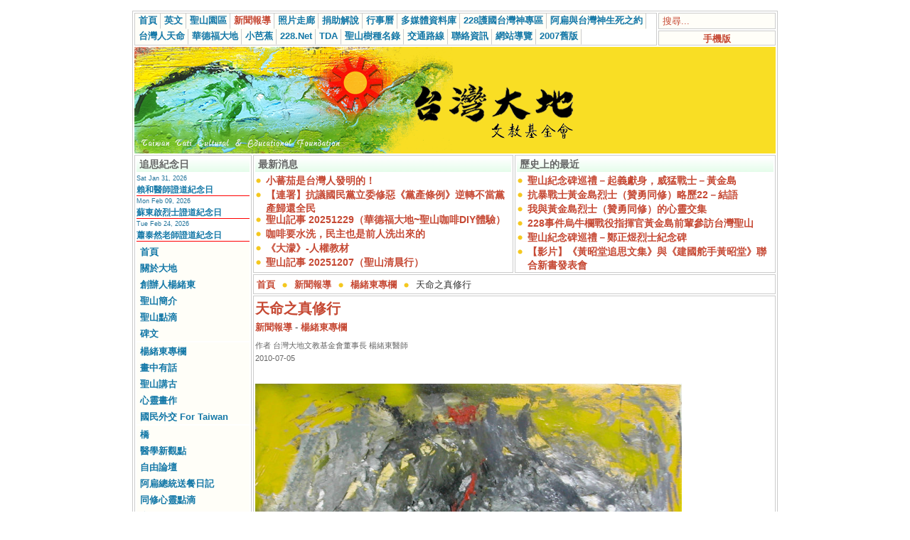

--- FILE ---
content_type: text/html; charset=UTF-8
request_url: https://www.taiwantt.org.tw/tw/index.php?option=com_content&task=view&id=2370&Itemid=57
body_size: 8654
content:
<?xml version="1.0" encoding="utf-8"?><!DOCTYPE html PUBLIC "-//W3C//DTD XHTML 1.0 Transitional//EN" "http://www.w3.org/TR/xhtml1/DTD/xhtml1-transitional.dtd">
<html xmlns="http://www.w3.org/1999/xhtml">
<head>
<meta http-equiv="Content-Type" content="text/html; charset=utf-8" />
<title>天命之真修行 - 財團法人台灣大地文教基金會 - 台灣人拜台灣神  不做無根之民</title>
<link rel="canonical" href="http://www.taiwantt.org.tw/tw/index.php?option=com_content&amp;task=view&amp;id=2370&amp;Itemid=57" />
<meta name="title" content="天命之真修行" />
<meta name="author" content="贊修" />
<meta name="description" content="財團法人台灣大地文教基金會, 天命者
千萬不要只靠一張嘴" />
<meta name="keywords" content="財團法人台灣大地文教基金會,台灣人拜台灣神,台灣聖山運動,信仰建國228,追思感恩台灣神" />
<meta name="Generator" content="Joomla! - Copyright (C) 2005 - 2006 Open Source Matters. All rights reserved." />
<meta name="robots" content="index, follow" />
<meta property="og:url" content="https://www.taiwantt.org.tw/tw/index.php?option=com_content&amp;task=view&amp;id=2370&amp;Itemid=57" />
<meta property="og:type" content="website" />
<meta property="og:title" content="天命之真修行" />
<meta property="og:description" content="天命者
千萬不要只靠一張嘴" />
<meta property="og:image:url" content="https://taiwantt.org.tw/yang-painting/800x/8.jpg" />
<meta property="og:image:type" content="JPEG" />
<meta property="og:image:width" content="800" />
<meta property="og:image:height" content="666" />
			<link rel="alternate" type="application/rss+xml" title="財團法人台灣大地文教基金會 - 台灣人拜台灣神  不做無根之民" href="https://www.taiwantt.org.tw/tw/index2.php?option=com_rss&amp;feed=RSS2.0&amp;no_html=1" />
				<link rel="shortcut icon" href="https://www.taiwantt.org.tw/tw/images/favicon.ico" />
	<link rel="alternate" type="application/rss+xml" title="財團法人台灣大地文教基金會" href="http://www.taiwantt.org.tw/tw/index2.php?option=ds-syndicate&version=1&feed_id=1" />
<link href="https://www.taiwantt.org.tw/tw/templates/rhuk_solarflare_ii/css/template_css.css" rel="stylesheet" type="text/css"/>
<script type="text/javascript" src="https://www.taiwantt.org.tw/tw/highslide/highslide.packed.js"></script>
<script type="text/javascript" src="https://www.taiwantt.org.tw/tw/highslide/swfobject.js"></script>
<script type='text/javascript'>
hs.showCredits = false;
function aclick(anchor_id) {
	var a = document.getElementById(anchor_id);
	hs.expand(a);
}
  window.___gcfg = {lang: 'zh-TW'};

  (function() {
    var po = document.createElement('script'); po.type = 'text/javascript'; po.async = true;
    po.src = 'https://apis.google.com/js/plusone.js';
    var s = document.getElementsByTagName('script')[0]; s.parentNode.insertBefore(po, s);
  })();

</script>
</head>
<body>
<div id="fb-root"></div>
<script>(function(d, s, id) {
  var js, fjs = d.getElementsByTagName(s)[0];
  if (d.getElementById(id)) return;
  js = d.createElement(s); js.id = id;
  js.src = "//connect.facebook.net/zh_TW/all.js#xfbml=1";
  fjs.parentNode.insertBefore(js, fjs);
}(document, 'script', 'facebook-jssdk'));</script>
<script>!function(d,s,id){var js,fjs=d.getElementsByTagName(s)[0],p=/^http:/.test(d.location)?'http':'https';if(!d.getElementById(id)){js=d.createElement(s);js.id=id;js.src=p+'://platform.twitter.com/widgets.js';fjs.parentNode.insertBefore(js,fjs);}}(document, 'script', 'twitter-wjs');</script>
<div align="center">
	<table border="0" cellpadding="0" cellspacing="0" width="908">
		<tr>
			<td class="outline">
		  		<div id="buttons_outer">
		  		  <div id="buttons_inner">
						<div id="buttons">
						<ul id="mainlevel-nav"><li><a href="https://www.taiwantt.org.tw/tw/" class="mainlevel-nav" >首頁</a></li><li><a href="https://en.taiwantt.org.tw" target="_blank" class="mainlevel-nav" >英文</a></li><li><a href="https://www.taiwantt.org.tw/tw/index.php?option=com_content&amp;task=blogcategory&amp;id=231&amp;Itemid=188" class="mainlevel-nav" >聖山園區</a></li><li><a href="https://www.taiwantt.org.tw/tw/index.php?option=com_content&amp;task=section&amp;id=1&amp;Itemid=57" class="mainlevel-nav" id="active_menu-nav">新聞報導</a></li><li><a href="https://www.taiwantt.org.tw/tw/index.php?option=com_rsgallery2&amp;Itemid=29" class="mainlevel-nav" >照片走廊</a></li><li><a href="https://www.taiwantt.org.tw/tw/index.php?option=com_wrapper&amp;Itemid=34" class="mainlevel-nav" >捐助解說</a></li><li><a href="https://www.taiwantt.org.tw/tw/index.php?option=com_events&amp;Itemid=30" class="mainlevel-nav" >行事曆</a></li><li><a href="https://www.taiwantt.org.tw/multimedia" target="_blank" class="mainlevel-nav" >多媒體資料庫</a></li><li><a href="https://www.taiwantt.org.tw/tw/index.php?option=com_content&amp;task=view&amp;id=1446&amp;Itemid=93" class="mainlevel-nav" >228護國台灣神專區</a></li><li><a href="https://www.taiwantt.org.tw/tw/index.php?option=com_content&amp;task=view&amp;id=818&amp;Itemid=195" class="mainlevel-nav" >阿扁與台灣神生死之約</a></li><li><a href="http://www.228.net.tw/index.php?option=com_content&amp;task=category&amp;sectionid=7&amp;id=239&amp;Itemid=103" target="_blank" class="mainlevel-nav" >台灣人天命</a></li><li><a href="http://www.motherearth.com.tw/" target="_blank" class="mainlevel-nav" >華德福大地</a></li><li><a href="https://blog.228.net.tw/tda/index.php" target="_blank" class="mainlevel-nav" >小芭蕉</a></li><li><a href="https://www.228.net.tw" target="_blank" class="mainlevel-nav" >228.Net</a></li><li><a href="https://www.taiwantda.org.tw/" target="_blank" class="mainlevel-nav" >TDA</a></li><li><a href="https://www.taiwantt.org.tw/plants/web/viewer.html" target="_blank" class="mainlevel-nav" >聖山樹種名錄</a></li><li><a href="https://www.taiwantt.org.tw/tw/index.php?option=com_content&amp;task=view&amp;id=769&amp;Itemid=85" class="mainlevel-nav" >交通路線</a></li><li><a href="https://www.taiwantt.org.tw/tw/index.php?option=com_content&amp;task=view&amp;id=768&amp;Itemid=84" class="mainlevel-nav" >聯絡資訊</a></li><li><a href="https://www.taiwantt.org.tw/tw/index.php?option=com_content&amp;task=view&amp;id=809&amp;Itemid=86" class="mainlevel-nav" >網站導覽</a></li><li><a href="https://www.taiwantt.org.tw/taiwantt/" target="_blank" class="mainlevel-nav" >2007舊版</a></li></ul>						</div>
					</div>
		  		</div>
		  		<div id="search_outer">
		  		  <div id="search_inner">
		  		  
<form action="index.php?option=com_search" method="get">
	<div class="search">
		<input name="searchword" id="mod_search_searchword" maxlength="20" alt="search" class="inputbox" type="text" size="20" value="搜尋..."  onblur="if(this.value=='') this.value='搜尋...';" onfocus="if(this.value=='搜尋...') this.value='';" />	</div>

	<input type="hidden" name="option" value="com_search" />
	<input type="hidden" name="Itemid" value="" />	
</form>		  		  </div>
		  		</div>
								<br /><img src="https://www.taiwantt.org.tw/tw/templates/rhuk_solarflare_ii/images/spacer.png" alt="" title="spacer" border="0" height="2" width="100" /><br />
		  		<div id="mobile_outer">
		  		  <div id="mobile_inner">
		  		  <center>
<div style="padding: 3px 0pt 0pt;"><a href="https://www.taiwantt.org.tw/tw/index.php?mode_switch=mobile" title="財團法人台灣大地文教基金會 - 手機版">手機版</a></div>
</center>		  		  </div>
		  		</div>
						  		<div class="clr"></div>
		  		<div id="header_outer">
		  			<div id="header">
		  			</div>
		  			<div id="header_separator">
		  			</div>
		  			<div id="top_outer">
						<div id="top_inner">
								<div class="moduletable">
			<div id="ad-youtube"><iframe src="https://www.youtube.com/embed/videoseries?list=PLJ_jANmV9ACB-UXqbYgIGP5C-ULZYEY9d" allow="autoplay; encrypted-media" allowfullscreen="" width="260" height="144" frameborder="0"></iframe></div>		</div>
								 </div>
				  </div>
		  		</div>
		  		<div class="clr"></div>
		  		<div id="left_outer">
		  			<div id="left_inner">
		  					<div class="moduletable">
							<h3>
					追思紀念日				</h3>
				<link href="https://www.taiwantt.org.tw/tw/modules/mod_events_latest.css" rel="stylesheet" type="text/css" />
<table class="mod_events_latest_table" width="100%" border="0" cellspacing="0" cellpadding="0" align="center"><tr><td class="mod_events_latest_first"><span class="mod_events_latest_date">Sat Jan 31, 2026</span><br/><span class="mod_events_latest_content"><a href="https://www.taiwantt.org.tw/tw/index.php?option=com_events&amp;task=view_detail&amp;agid=228&amp;year=2026&amp;month=01&amp;day=31&amp;Itemid=30&amp;catids=42|36|37">賴和醫師證道紀念日</a></span></td></tr>
<tr><td class="mod_events_latest"><span class="mod_events_latest_date">Mon Feb 09, 2026</span><br/><span class="mod_events_latest_content"><a href="https://www.taiwantt.org.tw/tw/index.php?option=com_events&amp;task=view_detail&amp;agid=476&amp;year=2026&amp;month=02&amp;day=09&amp;Itemid=30&amp;catids=42|36|37">蘇東啟烈士證道紀念日</a></span></td></tr>
<tr><td class="mod_events_latest"><span class="mod_events_latest_date">Tue Feb 24, 2026</span><br/><span class="mod_events_latest_content"><a href="https://www.taiwantt.org.tw/tw/index.php?option=com_events&amp;task=view_detail&amp;agid=547&amp;year=2026&amp;month=02&amp;day=24&amp;Itemid=30&amp;catids=42|36|37">蕭泰然老師證道紀念日</a></span></td></tr>
</table>
		</div>
				<div class="moduletable">
			
<table width="100%" border="0" cellpadding="0" cellspacing="0">
<tr align="left"><td><a href="https://www.taiwantt.org.tw/tw/index.php?option=com_frontpage&amp;Itemid=202" class="mainlevel" >首頁</a></td></tr>
<tr align="left"><td><a href="https://www.taiwantt.org.tw/tw/index.php?option=com_content&amp;task=blogcategory&amp;id=288&amp;Itemid=203" class="mainlevel" >關於大地</a></td></tr>
<tr align="left"><td><a href="https://www.taiwantt.org.tw/tw/index.php?option=com_content&amp;task=view&amp;id=21020&amp;Itemid=204" class="mainlevel" >創辦人楊緒東</a></td></tr>
<tr align="left"><td><a href="https://www.taiwantt.org.tw/tw/index.php?option=com_content&amp;task=blogcategory&amp;id=231&amp;Itemid=186" class="mainlevel" >聖山簡介</a></td></tr>
<tr align="left"><td><a href="https://www.taiwantt.org.tw/tw/index.php?option=com_content&amp;task=blogcategory&amp;id=49&amp;Itemid=175" class="mainlevel" >聖山點滴</a></td></tr>
<tr align="left"><td><a href="https://www.taiwantt.org.tw/tw/index.php?option=com_content&amp;task=category&amp;sectionid=10&amp;id=227&amp;Itemid=180" class="mainlevel" >碑文</a></td></tr>
</table>		</div>
				<div class="moduletable">
			
<table width="100%" border="0" cellpadding="0" cellspacing="0">
<tr align="left"><td><a href="https://www.taiwantt.org.tw/tw/index.php?option=com_content&amp;task=category&amp;sectionid=1&amp;id=31&amp;Itemid=79" class="mainlevel" >楊緒東專欄</a></td></tr>
<tr align="left"><td><a href="https://www.taiwantt.org.tw/tw/index.php?option=com_content&amp;task=blogcategory&amp;id=46&amp;Itemid=98" class="mainlevel" >畫中有話</a></td></tr>
<tr align="left"><td><a href="https://www.taiwantt.org.tw/tw/index.php?option=com_content&amp;task=blogcategory&amp;id=47&amp;Itemid=99" class="mainlevel" >聖山講古</a></td></tr>
<tr align="left"><td><a href="https://www.taiwantt.org.tw/yang-painting/" target="_blank" class="mainlevel" >心靈畫作</a></td></tr>
<tr align="left"><td><a href="https://www.taiwantt.org.tw/tw/index.php?option=com_content&amp;task=view&amp;id=8045&amp;Itemid=174" class="mainlevel" >國民外交 For Taiwan</a></td></tr>
</table>		</div>
				<div class="moduletable">
			
<table width="100%" border="0" cellpadding="0" cellspacing="0">
<tr align="left"><td><a href="https://www.taiwantt.org.tw/tw/index.php?option=com_content&amp;task=blogcategory&amp;id=282&amp;Itemid=196" class="mainlevel" >橋</a></td></tr>
<tr align="left"><td><a href="https://www.taiwantt.org.tw/tw/index.php?option=com_content&amp;task=category&amp;sectionid=10&amp;id=284&amp;Itemid=201" class="mainlevel" >醫學新觀點</a></td></tr>
<tr align="left"><td><a href="https://www.taiwantt.org.tw/tw/index.php?option=com_content&amp;task=category&amp;sectionid=1&amp;id=32&amp;Itemid=191" class="mainlevel" >自由論壇</a></td></tr>
<tr align="left"><td><a href="https://www.taiwantt.org.tw/tw/index.php?option=com_content&amp;task=category&amp;sectionid=1&amp;id=166&amp;Itemid=163" class="mainlevel" >阿扁總統送餐日記</a></td></tr>
<tr align="left"><td><a href="https://www.taiwantt.org.tw/tw/index.php?option=com_content&amp;task=blogcategory&amp;id=48&amp;Itemid=168" class="mainlevel" >同修心靈點滴</a></td></tr>
<tr align="left"><td><a href="https://www.taiwantt.org.tw/tw/index.php?option=com_content&amp;task=view&amp;id=5846&amp;Itemid=170" class="mainlevel" >會刊</a></td></tr>
<tr align="left"><td><a href="https://www.taiwantt.org.tw/tw/index.php?option=com_docman&amp;Itemid=87" class="mainlevel" >點播站</a></td></tr>
<tr align="left"><td><a href="https://www.taiwantt.org.tw/tw/index.php?option=com_wrapper&amp;Itemid=46" class="mainlevel" >音樂欣賞</a></td></tr>
</table>		</div>
				<div class="moduletable">
			
<table width="100%" border="0" cellpadding="0" cellspacing="0">
<tr align="left"><td><a href="https://www.taiwantt.org.tw/tw/index.php?option=com_content&amp;task=view&amp;id=593&amp;Itemid=179" class="mainlevel" >網路皈道</a></td></tr>
<tr align="left"><td><a href="https://www.taiwantt.org.tw/tw/index.php?option=com_easybook&amp;Itemid=58" class="mainlevel" >留言版</a></td></tr>
</table>		</div>
				<div class="moduletable">
			
<table width="100%" border="0" cellpadding="0" cellspacing="0">
<tr align="left"><td><a href="https://www.taiwantt.org.tw/tw/index.php?option=com_content&amp;task=view&amp;id=5850&amp;Itemid=162" class="mainlevel" >電子書</a></td></tr>
<tr align="left"><td><a href="https://www.taiwantt.org.tw/tw/index.php?option=com_content&amp;task=section&amp;id=11&amp;Itemid=164" class="mainlevel" >科學的宗教宇宙觀</a></td></tr>
<tr align="left"><td><a href="https://www.taiwantt.org.tw/tw/index.php?option=com_content&amp;task=section&amp;id=12&amp;Itemid=169" class="mainlevel" >天真法語</a></td></tr>
<tr align="left"><td><a href="https://www.taiwantt.org.tw/tw/index.php?option=com_content&amp;task=view&amp;id=12&amp;Itemid=52" class="mainlevel" >2001~近年活動回顧</a></td></tr>
<tr align="left"><td><a href="https://www.taiwantt.org.tw/tw/index.php?option=com_weblinks&amp;Itemid=23" class="mainlevel" >好站連結</a></td></tr>
</table>		</div>
				<div class="moduletable">
			<center><a target="_blank" href="https://www.taiwantt.org.tw/tw/index.php?option=com_content&amp;task=view&amp;id=113&amp;Itemid=57"><img title="拜台灣神" alt="" src="https://www.taiwantt.org.tw/tw/images/pictures/2008/20080415.jpg" width="160" height="160" border="0" /></a></center>		</div>
				<div class="moduletable">
			<center><a href="https://www.taiwantt.org.tw/tw/index.php?option=com_content&amp;task=view&amp;id=3142&amp;Itemid=1" title="【保護圖博的「吽」】網路串聯活動 (附貼紙及語法)  - Free Tibet - Hong~"><img src="https://www.taiwantt.org.tw/tw/images/pictures/2011/03/20110310.png" title="【保護圖博的「吽」】網路串聯活動 (附貼紙及語法) " alt="" width="160" height="102" border="0" /></a></center>		</div>
				<div class="moduletable">
			<center><a target="_blank" href="https://www.taiwantt.org.tw/tw/index.php?option=com_content&amp;task=view&amp;id=1764&amp;Itemid=57"><img title="阿扁們" alt="" src="https://www.taiwantt.org.tw/tw/images/pictures/2010/01/a_bian_casters.jpg" width="160" border="0" /></a></center>		</div>
				<div class="moduletable">
							<h3>
					RSS 訂閱				</h3>
				<div class="syndicate">
			<div align="center">
			<a href="https://www.taiwantt.org.tw/tw/index.php?option=com_rss&amp;feed=RSS0.91&amp;no_html=1">
				<img src="https://www.taiwantt.org.tw/tw/images/M_images/rss091.gif"  alt="RSS 0.91" name="RSS091" align="middle" border="0" /></a>
		</div>
				<div align="center">
			<a href="https://www.taiwantt.org.tw/tw/index.php?option=com_rss&amp;feed=RSS1.0&amp;no_html=1">
				<img src="https://www.taiwantt.org.tw/tw/images/M_images/rss10.gif"  alt="RSS 1.0" name="RSS10" align="middle" border="0" /></a>
		</div>
				<div align="center">
			<a href="https://www.taiwantt.org.tw/tw/index.php?option=com_rss&amp;feed=RSS2.0&amp;no_html=1">
				<img src="https://www.taiwantt.org.tw/tw/images/M_images/rss20.gif"  alt="RSS 2.0" name="RSS20" align="middle" border="0" /></a>
		</div>
				<div align="center">
			<a href="https://www.taiwantt.org.tw/tw/index.php?option=com_rss&amp;feed=ATOM0.3&amp;no_html=1">
				<img src="https://www.taiwantt.org.tw/tw/images/M_images/atom03.gif"  alt="ATOM 0.3" name="ATOM03" align="middle" border="0" /></a>
		</div>
				<div align="center">
			<a href="https://www.taiwantt.org.tw/tw/index.php?option=com_rss&amp;feed=OPML&amp;no_html=1">
				<img src="https://www.taiwantt.org.tw/tw/images/M_images/opml.png"  alt="OPML" name="OPML" align="middle" border="0" /></a>
		</div>
		</div>		</div>
				<div class="moduletable">
							<h3>
					搜尋				</h3>
				
<form action="index.php?option=com_search" method="get">
	<div class="search">
		<input name="searchword" id="mod_search_searchword" maxlength="20" alt="search" class="inputbox" type="text" size="20" value="搜尋..."  onblur="if(this.value=='') this.value='搜尋...';" onfocus="if(this.value=='搜尋...') this.value='';" /><input type="submit" value="搜尋" class="button"/>	</div>

	<input type="hidden" name="option" value="com_search" />
	<input type="hidden" name="Itemid" value="" />	
</form>		</div>
				<div class="moduletable">
							<h3>
					誰在線上				</h3>
				我們有 7 位訪客在線上		</div>
				<div class="moduletable">
							<h3>
					統計(自20080101)				</h3>
				<strong>訪客:</strong> 224693834
		</div>
				  			<div class="moduletable"></div>
		  			</div>
		  		</div>
		  		<div id="content_outer">
					<div id="content_inner">
							  			<table border="0" cellpadding="0" cellspacing="0" width="100%" class="content_table">
						<tr valign="top">
							<td width="99%">
								<table border="0" cellpadding="0" cellspacing="0" width="100%" class="content_table">

																	<tr valign="top">
														  						<td width="50%">
				  							<div class="user1_inner">
				  									<div class="moduletable">
							<h3>
					最新消息				</h3>
				<ul class="latestnews">
		<li class="latestnews">
			<a href="https://www.taiwantt.org.tw/tw/index.php?option=com_content&amp;task=view&amp;id=21148&amp;Itemid=57" class="latestnews">
			小蕃茄是台灣人發明的！</a>
		</li>
				<li class="latestnews">
			<a href="https://www.taiwantt.org.tw/tw/index.php?option=com_content&amp;task=view&amp;id=21146&amp;Itemid=57" class="latestnews">
			【連署】抗議國民黨立委修惡《黨產條例》逆轉不當黨產歸還全民</a>
		</li>
				<li class="latestnews">
			<a href="https://www.taiwantt.org.tw/tw/index.php?option=com_content&amp;task=view&amp;id=21144&amp;Itemid=57" class="latestnews">
			聖山記事 20251229（華德福大地~聖山咖啡DIY體驗）</a>
		</li>
				<li class="latestnews">
			<a href="https://www.taiwantt.org.tw/tw/index.php?option=com_content&amp;task=view&amp;id=21143&amp;Itemid=57" class="latestnews">
			咖啡要水洗，民主也是前人洗出來的</a>
		</li>
				<li class="latestnews">
			<a href="https://www.taiwantt.org.tw/tw/index.php?option=com_content&amp;task=view&amp;id=21141&amp;Itemid=57" class="latestnews">
			《大濛》-人權教材</a>
		</li>
				<li class="latestnews">
			<a href="https://www.taiwantt.org.tw/tw/index.php?option=com_content&amp;task=view&amp;id=21140&amp;Itemid=57" class="latestnews">
			聖山記事 20251207（聖山清晨行）</a>
		</li>
		</ul>		</div>
						  							</div>
				  						</td>
				  																	<td width="2">
												<img src="https://www.taiwantt.org.tw/tw/templates/rhuk_solarflare_ii/images/spacer.png" alt="" title="spacer" border="0" height="10" width="2" />
											</td>
														  						<td width="50%">
				  							<div class="user2_inner">
				  									<div class="moduletable">
							<h3>
					歷史上的最近				</h3>
				<ul class="latestnews">
		<li class="latestnews">
			<a href="https://www.taiwantt.org.tw/tw/index.php?option=com_content&amp;task=view&amp;id=19794&amp;Itemid=57" class="latestnews">
			聖山紀念碑巡禮－起義獻身，威猛戰士－黃金島</a>
		</li>
				<li class="latestnews">
			<a href="https://www.taiwantt.org.tw/tw/index.php?option=com_content&amp;task=view&amp;id=19812&amp;Itemid=57" class="latestnews">
			抗暴戰士黃金島烈士（贊勇同修）略歷22－結語</a>
		</li>
				<li class="latestnews">
			<a href="https://www.taiwantt.org.tw/tw/index.php?option=com_content&amp;task=view&amp;id=19723&amp;Itemid=57" class="latestnews">
			我與黃金島烈士（贊勇同修）的心靈交集</a>
		</li>
				<li class="latestnews">
			<a href="https://www.taiwantt.org.tw/tw/index.php?option=com_content&amp;task=view&amp;id=8087&amp;Itemid=57" class="latestnews">
			228事件烏牛欄戰役指揮官黃金島前輩參訪台灣聖山</a>
		</li>
				<li class="latestnews">
			<a href="https://www.taiwantt.org.tw/tw/index.php?option=com_content&amp;task=view&amp;id=17193&amp;Itemid=57" class="latestnews">
			聖山紀念碑巡禮－鄭正煜烈士紀念碑</a>
		</li>
				<li class="latestnews">
			<a href="https://www.taiwantt.org.tw/tw/index.php?option=com_content&amp;task=view&amp;id=5184&amp;Itemid=57" class="latestnews">
			【影片】《黃昭堂追思文集》與《建國舵手黃昭堂》聯合新書發表會</a>
		</li>
		</ul>		</div>
						  							</div>
				  						</td>
				  															</tr>
									<tr>
										<td colspan="3">
											<img src="https://www.taiwantt.org.tw/tw/templates/rhuk_solarflare_ii_ad/images/spacer.png" alt="" title="spacer" border="0" height="2" width="100" /><br />
										</td>
									</tr>
																									<tr>
									<td colspan="3">
										<div id="pathway_text">
										<span class="pathway"><a href="https://www.taiwantt.org.tw/tw/index.php" class="pathway">首頁</a> <img src="https://www.taiwantt.org.tw/tw/templates/rhuk_solarflare_ii/images/arrow.png" border="0" alt="arrow" /> <a href="https://www.taiwantt.org.tw/tw/index.php?option=com_content&amp;task=section&amp;id=1&amp;Itemid=57" class="pathway">新聞報導</a> <img src="https://www.taiwantt.org.tw/tw/templates/rhuk_solarflare_ii/images/arrow.png" border="0" alt="arrow" /> <a href="https://www.taiwantt.org.tw/tw/index.php?option=com_content&amp;task=category&amp;sectionid=1&amp;id=31&amp;Itemid=57" class="pathway">楊緒東專欄</a> <img src="https://www.taiwantt.org.tw/tw/templates/rhuk_solarflare_ii/images/arrow.png" border="0" alt="arrow" />   天命之真修行 </span>										</div>
									</td>
								</tr>
								<tr>
									<td colspan="3" class="body_outer">
				  					 					<!--pda-->
							<table class="contentpaneopen">
			<tr>
								<td class="contentheading" width="100%">
					天命之真修行									</td>
							</tr>
			</table>
			
		<table class="contentpaneopen">
					<tr>
				<td>
							<span class="article_section">
					<a href="https://www.taiwantt.org.tw/tw/index.php?option=com_content&amp;task=section&amp;id=1&amp;Itemid=57">新聞報導</a> - 				</span>
						<span class="article_category">
				<a href="https://www.taiwantt.org.tw/tw/index.php?option=com_content&task=category&sectionid=1&id=31&amp;Itemid=79">楊緒東專欄</a>			</span>
							</td>
			</tr>
					<tr>
				<td width="70%" align="left" valign="top" colspan="2">
					<span class="small">
						 作者 台灣大地文教基金會董事長 楊緒東醫師					</span>
					&nbsp;&nbsp;
				</td>
			</tr>
						<tr>
				<td valign="top" colspan="2" class="createdate">
					2010-07-05				</td>
			</tr>
					<tr>
			<td valign="top" colspan="2" class="pdacontent">
				<p><a href="https://taiwantt.org.tw/yang-painting/new_page_10.htm" target="_blank"><img width="600" height="500" src="https://taiwantt.org.tw/yang-painting/800x/8.jpg" alt="" /></a><br />
<span style="color: rgb(128, 128, 128);">（上圖為楊緒東醫師所繪心靈畫作～</span><a href="https://taiwantt.org.tw/yang-painting/new_page_10.htm" target="_blank"><span style="color: rgb(128, 128, 128);">【業流滾滾】</span></a><span style="color: rgb(128, 128, 128);">）</span></p>
<p>靠一張嘴<br />
唸經、拜拜、又跪又叩頭<br />
只是費時費日的無奈行為<br />
練練心性也是好的<br />
<br />
敢於站出來<br />
向無法無天之政治警察、司法、檢調、總統、行政首長嗆聲<br />
時時準備被殺、被關、被打<br />
這種人才是真修行<br />
<br />
唸經是方便的手段<br />
可以達到心安的目地<br />
拜拜是媚神的方法<br />
可以「自我安慰」<br />
<br />
跪拜行大禮，很虔誠的禮佛<br />
是練身體與鍛鍊虛心謙卑的功夫<br />
<br />
<strong>對台灣建國要有幫助<br />
長期的作法<br />
就是民主建國教育<br />
街頭運動或一人廣播公司<br />
是社會教育最具體的方法</strong><br />
<br />
光自修誦經毫無「實踐」<br />
是自了漢<br />
至少可以做個人的街頭運動吧！<br />
<br />
現在Holy Mountain的建設<br />
為教育鋪路<br />
乃永久之計<br />
<br />
<strong>天命者<br />
千萬不要只靠一張嘴</strong></p>
<p>（撰於2010/06/26）<br />
&#160;</p>
<p style="text-align: justify;"><strong>天命系列文章：</strong><br />
<a target="_blank" href="https://www.taiwantt.org.tw/tw/index.php?option=com_content&amp;task=view&amp;id=2364&amp;Itemid=57">天命之行乞</a> <br />
<a target="_blank" href="https://www.taiwantt.org.tw/tw/index.php?option=com_content&amp;task=view&amp;id=2360&amp;Itemid=57">天命之假假</a> <br />
<a target="_blank" href="https://www.taiwantt.org.tw/tw/index.php?option=com_content&amp;task=view&amp;id=2347&amp;Itemid=57">天命之酸酸</a><br />
<a target="_blank" href="https://www.taiwantt.org.tw/tw/index.php?option=com_content&amp;task=view&amp;id=2355&amp;Itemid=57">天命之好色</a><br />
<a href="https://www.taiwantt.org.tw/tw/index.php?option=com_content&amp;task=view&amp;id=2351&amp;Itemid=57" target="_blank">天命之除魔</a> <br />
<a href="https://www.taiwantt.org.tw/tw/index.php?option=com_content&amp;task=view&amp;id=2348&amp;Itemid=57" target="_blank">天命之Rally</a> <br />
<a href="https://www.taiwantt.org.tw/tw/index.php?option=com_content&amp;task=view&amp;id=2335&amp;Itemid=79" target="_blank">天命之國旗</a> <br />
<a target="_blank" href="https://www.taiwantt.org.tw/tw/index.php?option=com_content&amp;task=view&amp;id=2332&amp;Itemid=79">天命之無奈</a> <br />
<a target="_blank" href="https://www.taiwantt.org.tw/tw/index.php?option=com_content&amp;task=view&amp;id=2329&amp;Itemid=57">天命之順位 </a><br />
<a target="_blank" href="https://www.taiwantt.org.tw/tw/index.php?option=com_content&amp;task=view&amp;id=2326&amp;Itemid=57">天命之活著</a><br />
<a href="https://www.taiwantt.org.tw/tw/index.php?option=com_content&amp;task=view&amp;id=2320&amp;Itemid=57" target="_blank">天命之無怨</a><br />
<a target="_blank" href="https://www.taiwantt.org.tw/tw/index.php?option=com_content&amp;task=view&amp;id=2312&amp;Itemid=57">天命之信奴 </a><br />
<a target="_blank" href="https://www.taiwantt.org.tw/tw/index.php?option=com_content&amp;task=view&amp;id=2305&amp;Itemid=57">天命之慚愧</a> <br />
<a target="_blank" href="https://www.taiwantt.org.tw/tw/index.php?option=com_content&amp;task=view&amp;id=2301&amp;Itemid=79">天命之好心好話 </a><br />
<a href="https://www.taiwantt.org.tw/tw/index.php?option=com_content&amp;task=view&amp;id=2298&amp;Itemid=57" target="_blank">天命之無極</a> <br />
<a target="_blank" href="https://www.taiwantt.org.tw/tw/index.php?option=com_content&amp;task=view&amp;id=2294&amp;Itemid=57">天命之苦樂</a> <br />
<a target="_blank" href="https://www.taiwantt.org.tw/tw/index.php?option=com_content&amp;task=view&amp;id=2289&amp;Itemid=79">天命之靜與坐</a> <br />
<a href="https://www.taiwantt.org.tw/tw/index.php?option=com_content&amp;task=view&amp;id=2287&amp;Itemid=57" target="_blank">天命之台灣神國</a> <br />
<a target="_blank" href="https://www.taiwantt.org.tw/tw/index.php?option=com_content&amp;task=view&amp;id=2273&amp;Itemid=57">天命之用語</a> <br />
<a href="https://www.taiwantt.org.tw/tw/index.php?option=com_content&amp;task=view&amp;id=2269&amp;Itemid=57" target="_blank">天命之Doing</a> <br />
<a target="_blank" href="https://www.taiwantt.org.tw/tw/index.php?option=com_content&amp;task=view&amp;id=2260&amp;Itemid=79">天命之ROT </a><br />
<a target="_blank" href="https://www.taiwantt.org.tw/tw/index.php?option=com_content&amp;task=view&amp;id=2255&amp;Itemid=57">天命之崛起</a> <br />
<a target="_blank" href="https://www.taiwantt.org.tw/tw/index.php?option=com_content&amp;task=view&amp;id=2248&amp;Itemid=1">天命之妖氣</a> <br />
<a target="_blank" href="https://www.taiwantt.org.tw/tw/index.php?option=com_content&amp;task=view&amp;id=2247&amp;Itemid=1">天命之無Show</a> <br />
<a href="https://www.taiwantt.org.tw/tw/index.php?option=com_content&amp;task=view&amp;id=2246&amp;Itemid=57" target="_blank">天命之Link </a><br />
<a target="_blank" href="https://www.taiwantt.org.tw/tw/index.php?option=com_content&amp;task=view&amp;id=2241&amp;Itemid=57">天命之應變</a><br />
<a target="_blank" href="https://www.taiwantt.org.tw/tw/index.php?option=com_content&amp;task=view&amp;id=2238&amp;Itemid=57">天命之資深 </a><br />
<a href="https://www.taiwantt.org.tw/tw/index.php?option=com_content&amp;task=view&amp;id=2233&amp;Itemid=57" target="_blank">天命之Emotion</a> <br />
<a href="https://www.taiwantt.org.tw/tw/index.php?option=com_content&amp;task=view&amp;id=2228&amp;Itemid=57" target="_blank">天命之自主性 </a><br />
<a href="https://www.taiwantt.org.tw/tw/index.php?option=com_content&amp;task=view&amp;id=2223&amp;Itemid=57" target="_blank">天命之還拒 </a><br />
<a target="_blank" href="https://www.taiwantt.org.tw/tw/index.php?option=com_content&amp;task=view&amp;id=2219&amp;Itemid=57">天命之障門（B）</a> <br />
<a target="_blank" href="https://www.taiwantt.org.tw/tw/index.php?option=com_content&amp;task=view&amp;id=2216&amp;Itemid=57">天命之障門（A）</a><br />
<a target="_blank" href="https://www.taiwantt.org.tw/tw/index.php?option=com_content&amp;task=view&amp;id=2206&amp;Itemid=57">天命之不計較</a> <br />
<a target="_blank" href="https://www.taiwantt.org.tw/tw/index.php?option=com_content&amp;task=view&amp;id=2205&amp;Itemid=1">天命之長壽</a><br />
<a target="_blank" href="https://www.taiwantt.org.tw/tw/index.php?option=com_content&amp;task=view&amp;id=2200&amp;Itemid=57">天命之夫妻</a> <br />
<a target="_blank" href="https://www.taiwantt.org.tw/tw/index.php?option=com_content&amp;task=view&amp;id=2190&amp;Itemid=57">天命之行腳</a> <br />
<a href="https://www.taiwantt.org.tw/tw/index.php?option=com_content&amp;task=view&amp;id=2178&amp;Itemid=57" target="_blank">天命之受難</a> <br />
<a target="_blank" href="https://www.taiwantt.org.tw/tw/index.php?option=com_content&amp;task=view&amp;id=2171&amp;Itemid=57">天命者之不知不覺</a> <br />
<a href="https://www.taiwantt.org.tw/tw/index.php?option=com_content&amp;task=view&amp;id=2168&amp;Itemid=57" target="_blank">天命之平淡自然</a> <br />
<a href="https://www.taiwantt.org.tw/tw/index.php?option=com_content&amp;task=view&amp;id=2163&amp;Itemid=57" target="_blank">天命之太極</a> <br />
<a href="https://www.taiwantt.org.tw/tw/index.php?option=com_content&amp;task=view&amp;id=2154&amp;Itemid=1" target="_blank">天命之不得不然</a> <br />
<a href="https://www.taiwantt.org.tw/tw/index.php?option=com_content&amp;task=view&amp;id=2148&amp;Itemid=57" target="_blank">天命之人情</a> <br />
<a target="_blank" href="https://www.taiwantt.org.tw/tw/index.php?option=com_content&amp;task=view&amp;id=2141&amp;Itemid=57">天命之228</a> <br />
<a target="_blank" href="https://www.taiwantt.org.tw/tw/index.php?option=com_content&amp;task=view&amp;id=2131&amp;Itemid=1">天命之主權與人權</a> <br />
<a target="_blank" href="https://www.taiwantt.org.tw/tw/index.php?option=com_content&amp;task=view&amp;id=2123&amp;Itemid=57">天命之有所作為</a> <br />
<a href="https://www.taiwantt.org.tw/tw/index.php?option=com_content&amp;task=view&amp;id=2112&amp;Itemid=1" target="_blank">天命之壯大</a><br />
<a href="https://www.taiwantt.org.tw/tw/index.php?option=com_content&amp;task=view&amp;id=2103&amp;Itemid=57" target="_blank">天命之假相</a> <br />
<a href="https://www.taiwantt.org.tw/tw/index.php?option=com_content&amp;task=view&amp;id=2092&amp;Itemid=1" target="_blank">天命之性愛</a> <br />
<a href="https://www.taiwantt.org.tw/tw/index.php?option=com_content&amp;task=view&amp;id=2085&amp;Itemid=79" target="_blank">天命之看透</a> <br />
<a target="_blank" href="https://www.taiwantt.org.tw/tw/index.php?option=com_content&amp;task=view&amp;id=2080&amp;Itemid=57">天命之反叛</a><br />
<a target="_blank" href="https://www.taiwantt.org.tw/tw/index.php?option=com_content&amp;task=view&amp;id=2066&amp;Itemid=79">天命之尋覓</a> <br />
<a target="_blank" href="https://www.taiwantt.org.tw/tw/index.php?option=com_content&amp;task=view&amp;id=2059&amp;Itemid=1">天命與輪迴</a><br />
<a href="https://www.taiwantt.org.tw/tw/index.php?option=com_content&amp;task=view&amp;id=2048&amp;Itemid=79" target="_blank">天命之漫波</a> <br />
<a href="https://www.taiwantt.org.tw/tw/index.php?option=com_content&amp;task=view&amp;id=2038&amp;Itemid=1" target="_blank">天命的自以為「是」 </a><br />
<a target="_blank" href="https://www.taiwantt.org.tw/tw/index.php?option=com_content&amp;task=view&amp;id=2030&amp;Itemid=79">天命就是使命</a> <br />
<a target="_blank" href="https://www.taiwantt.org.tw/tw/index.php?option=com_content&amp;task=view&amp;id=470&amp;Itemid=79">台灣神皈道的天命誓願 </a></p>
<p style="text-align: justify;"><strong>延伸閱讀：</strong><br />
<a target="_blank" href="https://www.taiwantt.org.tw/tw/index.php?option=com_content&amp;task=view&amp;id=2121&amp;Itemid=1">【影片】晴耕雨讀－楊醫師聖山論政(8)／ 有無天命的差別 </a><br />
<a href="https://www.taiwantt.org.tw/tw/index.php?option=com_content&amp;task=view&amp;id=1945&amp;Itemid=57" target="_blank">【影片】晴耕雨讀－楊醫師聖山論政(7)／ 何謂天命？</a><br />
<a href="http://hsutung.228.net.tw/" target="_blank">Hsutung's BLOG</a><br />
<a href="http://www.228.net.tw/index.php?option=com_content&amp;task=category&amp;sectionid=7&amp;id=20&amp;Itemid=72" target="_blank">楊緒東專欄</a></p><hr><div class="ultimatesbplugin_bottom"><strong>分享：<strong><a rel="nofollow" onclick="window.open('https://www.facebook.com/sharer.php?u=' + encodeURIComponent('https://www.taiwantt.org.tw/tw/index.php?option=com_content&amp;task=view&amp;id=2370&amp;Itemid=57') + '&amp;t=' + encodeURIComponent('天命之真修行') + ''); return false;" href="https://www.facebook.com/" title="Facebook!" target="_blank"><img height="18px" width="18px" src="https://www.taiwantt.org.tw/tw/mambots/content/usbp_images/glossy/facebook.png" alt="Facebook!" title="Facebook!" /></a> <a rel="nofollow" onclick="window.open('https://www.plurk.com/?qualifier=shares&amp;status=' + encodeURIComponent('https://www.taiwantt.org.tw/tw/index.php?option=com_content&amp;task=view&amp;id=2370&amp;Itemid=57') + ' (' + encodeURIComponent('天命之真修行') + ')'); return false;" href="https://www.plurk.com/" title="Plurk!" target="_blank"><img height="18px" width="18px" src="https://www.taiwantt.org.tw/tw/mambots/content/usbp_images/glossy/plurk.png" alt="Plurk!" title="Plurk!" /></a> <a rel="nofollow" onclick="window.open('https://line.naver.jp/R/msg/text/?' + encodeURIComponent('天命之真修行') + '%0D%0A' + encodeURIComponent('https://www.taiwantt.org.tw/tw/index.php?option=com_content&amp;task=view&amp;id=2370&amp;Itemid=57') + ''); return false;" href="https://line.naver.jp/" title="LINE send!" target="_blank"><img height="18px" width="18px" src="https://www.taiwantt.org.tw/tw/mambots/content/usbp_images/glossy/line.png" alt="LINE send!" title="LINE send!" /></a>&nbsp;&nbsp;<div class="fb-like" data-href="https://www.taiwantt.org.tw/tw/index.php?option=com_content&amp;task=view&amp;id=2370&amp;Itemid=57" data-width="" layout="button_count" action="like" data-show-faces="false" data-send="false"></div>&nbsp;&nbsp;<a href="https://twitter.com/share" class="twitter-share-button" data-count="horizontal" data-text="台灣大地文教基金會 - 天命之真修行 - 天命者
千萬不要只靠一張嘴" data-url="https://www.taiwantt.org.tw/tw/index.php?option=com_content&amp;task=view&amp;id=2370&amp;Itemid=57" data-lang="zh-tw" data-size="medium">Tweet</a></div>			</td>
		</tr>
					<tr>
				<td colspan="2" align="left" class="modifydate">
					最後更新 ( 2010-07-05 )
				</td>
			</tr>
					</table>

		<span class="article_seperator">&nbsp;</span>

					<table align="center" style="margin-top: 25px;">
			<tr>
									<th class="pagenav_prev">
						<a href="https://www.taiwantt.org.tw/tw/index.php?option=com_content&amp;task=view&amp;id=2374&amp;Itemid=57">
							&lt; 前一個</a>
					</th>
										<td width="50">&nbsp;

					</td>
										<th class="pagenav_next">
						<a href="https://www.taiwantt.org.tw/tw/index.php?option=com_content&amp;task=view&amp;id=2364&amp;Itemid=57">
							下一個 &gt;</a>
					</th>
								</tr>
			</table>
						<div class="back_button">
			<a href='javascript:history.go(-1)'>
			     [返回]</a>
			</div>
							<!--pda-->
													</td>
								</tr>
								</table>


							</td>
							
						</tr>
						</table>
		  		</div>
		  	</div>
		  </td>
	  </tr>
  </table>
</div>
<div align="center">
	&copy; 2026 財團法人台灣大地文教基金會 - 台灣人拜台灣神  不做無根之民</div>

<div align="center">
	<a href="https://www.joomla.org">Joomla!</a>是基於GNU/GPL授權的自由軟體. 中文版本由<a href="https://www.joomla.org.tw">TaiwanJoomla</a>製作.</div></body>
</html>
<!-- 1769078986 -->